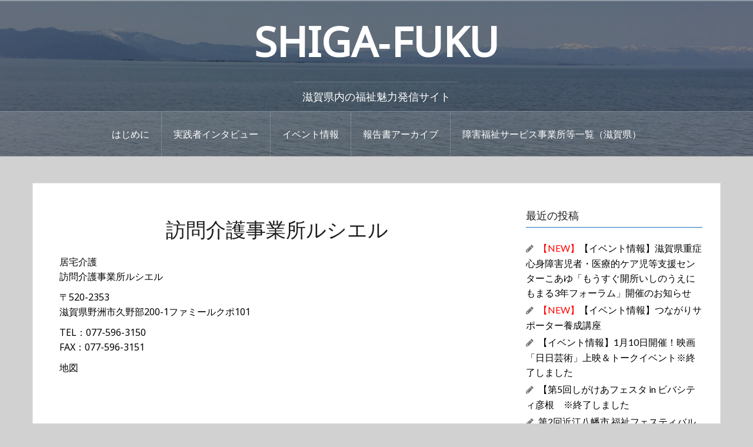

--- FILE ---
content_type: text/html; charset=UTF-8
request_url: https://careservice-shiga.com/%E8%A8%AA%E5%95%8F%E4%BB%8B%E8%AD%B7%E4%BA%8B%E6%A5%AD%E6%89%80%E3%83%AB%E3%82%B7%E3%82%A8%E3%83%AB/
body_size: 14708
content:
<!DOCTYPE html>
<html lang="ja">
<head>
<meta charset="UTF-8">
<meta name="viewport" content="width=device-width, initial-scale=1">
<link rel="profile" href="http://gmpg.org/xfn/11">
<link rel="pingback" href="https://careservice-shiga.com/xmlrpc.php">
<link rel="shortcut icon" href="https://careservice-shiga.com/wp-content/uploads/2021/03/0d40a5e4a645fc6b96e767d64ac0878e.jpg" />

<meta name='robots' content='index, follow, max-image-preview:large, max-snippet:-1, max-video-preview:-1' />

	<!-- This site is optimized with the Yoast SEO plugin v20.9 - https://yoast.com/wordpress/plugins/seo/ -->
	<title>訪問介護事業所ルシエル - SHIGA‐FUKU</title>
	<meta name="description" content="訪問介護事業所ルシエル 訪問介護事業所ルシエル〒520-2353野洲市久野部200-1ファミールクポ101電話番号：077-596-3150FAX：077-596-3151" />
	<link rel="canonical" href="https://careservice-shiga.com/訪問介護事業所ルシエル/" />
	<meta property="og:locale" content="ja_JP" />
	<meta property="og:type" content="article" />
	<meta property="og:title" content="訪問介護事業所ルシエル - SHIGA‐FUKU" />
	<meta property="og:description" content="訪問介護事業所ルシエル 訪問介護事業所ルシエル〒520-2353野洲市久野部200-1ファミールクポ101電話番号：077-596-3150FAX：077-596-3151" />
	<meta property="og:url" content="https://careservice-shiga.com/訪問介護事業所ルシエル/" />
	<meta property="og:site_name" content="SHIGA‐FUKU" />
	<meta property="article:modified_time" content="2025-08-14T03:03:45+00:00" />
	<meta name="twitter:card" content="summary_large_image" />
	<meta name="twitter:label1" content="推定読み取り時間" />
	<meta name="twitter:data1" content="1分" />
	<script type="application/ld+json" class="yoast-schema-graph">{"@context":"https://schema.org","@graph":[{"@type":"WebPage","@id":"https://careservice-shiga.com/%e8%a8%aa%e5%95%8f%e4%bb%8b%e8%ad%b7%e4%ba%8b%e6%a5%ad%e6%89%80%e3%83%ab%e3%82%b7%e3%82%a8%e3%83%ab/","url":"https://careservice-shiga.com/%e8%a8%aa%e5%95%8f%e4%bb%8b%e8%ad%b7%e4%ba%8b%e6%a5%ad%e6%89%80%e3%83%ab%e3%82%b7%e3%82%a8%e3%83%ab/","name":"訪問介護事業所ルシエル - SHIGA‐FUKU","isPartOf":{"@id":"https://careservice-shiga.com/#website"},"datePublished":"2020-04-24T02:23:51+00:00","dateModified":"2025-08-14T03:03:45+00:00","description":"訪問介護事業所ルシエル 訪問介護事業所ルシエル〒520-2353野洲市久野部200-1ファミールクポ101電話番号：077-596-3150FAX：077-596-3151","breadcrumb":{"@id":"https://careservice-shiga.com/%e8%a8%aa%e5%95%8f%e4%bb%8b%e8%ad%b7%e4%ba%8b%e6%a5%ad%e6%89%80%e3%83%ab%e3%82%b7%e3%82%a8%e3%83%ab/#breadcrumb"},"inLanguage":"ja","potentialAction":[{"@type":"ReadAction","target":["https://careservice-shiga.com/%e8%a8%aa%e5%95%8f%e4%bb%8b%e8%ad%b7%e4%ba%8b%e6%a5%ad%e6%89%80%e3%83%ab%e3%82%b7%e3%82%a8%e3%83%ab/"]}]},{"@type":"BreadcrumbList","@id":"https://careservice-shiga.com/%e8%a8%aa%e5%95%8f%e4%bb%8b%e8%ad%b7%e4%ba%8b%e6%a5%ad%e6%89%80%e3%83%ab%e3%82%b7%e3%82%a8%e3%83%ab/#breadcrumb","itemListElement":[{"@type":"ListItem","position":1,"name":"ホーム","item":"https://careservice-shiga.com/"},{"@type":"ListItem","position":2,"name":"訪問介護事業所ルシエル"}]},{"@type":"WebSite","@id":"https://careservice-shiga.com/#website","url":"https://careservice-shiga.com/","name":"SHIGA‐FUKU","description":"滋賀県内の福祉魅力発信サイト","potentialAction":[{"@type":"SearchAction","target":{"@type":"EntryPoint","urlTemplate":"https://careservice-shiga.com/?s={search_term_string}"},"query-input":"required name=search_term_string"}],"inLanguage":"ja"}]}</script>
	<!-- / Yoast SEO plugin. -->


<link rel='dns-prefetch' href='//static.addtoany.com' />
<link rel='dns-prefetch' href='//fonts.googleapis.com' />
<link rel="alternate" type="application/rss+xml" title="SHIGA‐FUKU &raquo; フィード" href="https://careservice-shiga.com/feed/" />
<link rel="alternate" type="application/rss+xml" title="SHIGA‐FUKU &raquo; コメントフィード" href="https://careservice-shiga.com/comments/feed/" />
<link rel="alternate" title="oEmbed (JSON)" type="application/json+oembed" href="https://careservice-shiga.com/wp-json/oembed/1.0/embed?url=https%3A%2F%2Fcareservice-shiga.com%2F%25e8%25a8%25aa%25e5%2595%258f%25e4%25bb%258b%25e8%25ad%25b7%25e4%25ba%258b%25e6%25a5%25ad%25e6%2589%2580%25e3%2583%25ab%25e3%2582%25b7%25e3%2582%25a8%25e3%2583%25ab%2F" />
<link rel="alternate" title="oEmbed (XML)" type="text/xml+oembed" href="https://careservice-shiga.com/wp-json/oembed/1.0/embed?url=https%3A%2F%2Fcareservice-shiga.com%2F%25e8%25a8%25aa%25e5%2595%258f%25e4%25bb%258b%25e8%25ad%25b7%25e4%25ba%258b%25e6%25a5%25ad%25e6%2589%2580%25e3%2583%25ab%25e3%2582%25b7%25e3%2582%25a8%25e3%2583%25ab%2F&#038;format=xml" />
		<!-- This site uses the Google Analytics by MonsterInsights plugin v9.11.1 - Using Analytics tracking - https://www.monsterinsights.com/ -->
							<script src="//www.googletagmanager.com/gtag/js?id=G-XF12GW50WM"  data-cfasync="false" data-wpfc-render="false" type="text/javascript" async></script>
			<script data-cfasync="false" data-wpfc-render="false" type="text/javascript">
				var mi_version = '9.11.1';
				var mi_track_user = true;
				var mi_no_track_reason = '';
								var MonsterInsightsDefaultLocations = {"page_location":"https:\/\/careservice-shiga.com\/%E8%A8%AA%E5%95%8F%E4%BB%8B%E8%AD%B7%E4%BA%8B%E6%A5%AD%E6%89%80%E3%83%AB%E3%82%B7%E3%82%A8%E3%83%AB\/"};
								if ( typeof MonsterInsightsPrivacyGuardFilter === 'function' ) {
					var MonsterInsightsLocations = (typeof MonsterInsightsExcludeQuery === 'object') ? MonsterInsightsPrivacyGuardFilter( MonsterInsightsExcludeQuery ) : MonsterInsightsPrivacyGuardFilter( MonsterInsightsDefaultLocations );
				} else {
					var MonsterInsightsLocations = (typeof MonsterInsightsExcludeQuery === 'object') ? MonsterInsightsExcludeQuery : MonsterInsightsDefaultLocations;
				}

								var disableStrs = [
										'ga-disable-G-XF12GW50WM',
									];

				/* Function to detect opted out users */
				function __gtagTrackerIsOptedOut() {
					for (var index = 0; index < disableStrs.length; index++) {
						if (document.cookie.indexOf(disableStrs[index] + '=true') > -1) {
							return true;
						}
					}

					return false;
				}

				/* Disable tracking if the opt-out cookie exists. */
				if (__gtagTrackerIsOptedOut()) {
					for (var index = 0; index < disableStrs.length; index++) {
						window[disableStrs[index]] = true;
					}
				}

				/* Opt-out function */
				function __gtagTrackerOptout() {
					for (var index = 0; index < disableStrs.length; index++) {
						document.cookie = disableStrs[index] + '=true; expires=Thu, 31 Dec 2099 23:59:59 UTC; path=/';
						window[disableStrs[index]] = true;
					}
				}

				if ('undefined' === typeof gaOptout) {
					function gaOptout() {
						__gtagTrackerOptout();
					}
				}
								window.dataLayer = window.dataLayer || [];

				window.MonsterInsightsDualTracker = {
					helpers: {},
					trackers: {},
				};
				if (mi_track_user) {
					function __gtagDataLayer() {
						dataLayer.push(arguments);
					}

					function __gtagTracker(type, name, parameters) {
						if (!parameters) {
							parameters = {};
						}

						if (parameters.send_to) {
							__gtagDataLayer.apply(null, arguments);
							return;
						}

						if (type === 'event') {
														parameters.send_to = monsterinsights_frontend.v4_id;
							var hookName = name;
							if (typeof parameters['event_category'] !== 'undefined') {
								hookName = parameters['event_category'] + ':' + name;
							}

							if (typeof MonsterInsightsDualTracker.trackers[hookName] !== 'undefined') {
								MonsterInsightsDualTracker.trackers[hookName](parameters);
							} else {
								__gtagDataLayer('event', name, parameters);
							}
							
						} else {
							__gtagDataLayer.apply(null, arguments);
						}
					}

					__gtagTracker('js', new Date());
					__gtagTracker('set', {
						'developer_id.dZGIzZG': true,
											});
					if ( MonsterInsightsLocations.page_location ) {
						__gtagTracker('set', MonsterInsightsLocations);
					}
										__gtagTracker('config', 'G-XF12GW50WM', {"forceSSL":"true"} );
										window.gtag = __gtagTracker;										(function () {
						/* https://developers.google.com/analytics/devguides/collection/analyticsjs/ */
						/* ga and __gaTracker compatibility shim. */
						var noopfn = function () {
							return null;
						};
						var newtracker = function () {
							return new Tracker();
						};
						var Tracker = function () {
							return null;
						};
						var p = Tracker.prototype;
						p.get = noopfn;
						p.set = noopfn;
						p.send = function () {
							var args = Array.prototype.slice.call(arguments);
							args.unshift('send');
							__gaTracker.apply(null, args);
						};
						var __gaTracker = function () {
							var len = arguments.length;
							if (len === 0) {
								return;
							}
							var f = arguments[len - 1];
							if (typeof f !== 'object' || f === null || typeof f.hitCallback !== 'function') {
								if ('send' === arguments[0]) {
									var hitConverted, hitObject = false, action;
									if ('event' === arguments[1]) {
										if ('undefined' !== typeof arguments[3]) {
											hitObject = {
												'eventAction': arguments[3],
												'eventCategory': arguments[2],
												'eventLabel': arguments[4],
												'value': arguments[5] ? arguments[5] : 1,
											}
										}
									}
									if ('pageview' === arguments[1]) {
										if ('undefined' !== typeof arguments[2]) {
											hitObject = {
												'eventAction': 'page_view',
												'page_path': arguments[2],
											}
										}
									}
									if (typeof arguments[2] === 'object') {
										hitObject = arguments[2];
									}
									if (typeof arguments[5] === 'object') {
										Object.assign(hitObject, arguments[5]);
									}
									if ('undefined' !== typeof arguments[1].hitType) {
										hitObject = arguments[1];
										if ('pageview' === hitObject.hitType) {
											hitObject.eventAction = 'page_view';
										}
									}
									if (hitObject) {
										action = 'timing' === arguments[1].hitType ? 'timing_complete' : hitObject.eventAction;
										hitConverted = mapArgs(hitObject);
										__gtagTracker('event', action, hitConverted);
									}
								}
								return;
							}

							function mapArgs(args) {
								var arg, hit = {};
								var gaMap = {
									'eventCategory': 'event_category',
									'eventAction': 'event_action',
									'eventLabel': 'event_label',
									'eventValue': 'event_value',
									'nonInteraction': 'non_interaction',
									'timingCategory': 'event_category',
									'timingVar': 'name',
									'timingValue': 'value',
									'timingLabel': 'event_label',
									'page': 'page_path',
									'location': 'page_location',
									'title': 'page_title',
									'referrer' : 'page_referrer',
								};
								for (arg in args) {
																		if (!(!args.hasOwnProperty(arg) || !gaMap.hasOwnProperty(arg))) {
										hit[gaMap[arg]] = args[arg];
									} else {
										hit[arg] = args[arg];
									}
								}
								return hit;
							}

							try {
								f.hitCallback();
							} catch (ex) {
							}
						};
						__gaTracker.create = newtracker;
						__gaTracker.getByName = newtracker;
						__gaTracker.getAll = function () {
							return [];
						};
						__gaTracker.remove = noopfn;
						__gaTracker.loaded = true;
						window['__gaTracker'] = __gaTracker;
					})();
									} else {
										console.log("");
					(function () {
						function __gtagTracker() {
							return null;
						}

						window['__gtagTracker'] = __gtagTracker;
						window['gtag'] = __gtagTracker;
					})();
									}
			</script>
							<!-- / Google Analytics by MonsterInsights -->
		<style id='wp-img-auto-sizes-contain-inline-css' type='text/css'>
img:is([sizes=auto i],[sizes^="auto," i]){contain-intrinsic-size:3000px 1500px}
/*# sourceURL=wp-img-auto-sizes-contain-inline-css */
</style>
<link rel='stylesheet' id='oria-bootstrap-css' href='https://careservice-shiga.com/wp-content/themes/oria/css/bootstrap/bootstrap.min.css?ver=1' type='text/css' media='all' />
<style id='wp-emoji-styles-inline-css' type='text/css'>

	img.wp-smiley, img.emoji {
		display: inline !important;
		border: none !important;
		box-shadow: none !important;
		height: 1em !important;
		width: 1em !important;
		margin: 0 0.07em !important;
		vertical-align: -0.1em !important;
		background: none !important;
		padding: 0 !important;
	}
/*# sourceURL=wp-emoji-styles-inline-css */
</style>
<style id='wp-block-library-inline-css' type='text/css'>
:root{--wp-block-synced-color:#7a00df;--wp-block-synced-color--rgb:122,0,223;--wp-bound-block-color:var(--wp-block-synced-color);--wp-editor-canvas-background:#ddd;--wp-admin-theme-color:#007cba;--wp-admin-theme-color--rgb:0,124,186;--wp-admin-theme-color-darker-10:#006ba1;--wp-admin-theme-color-darker-10--rgb:0,107,160.5;--wp-admin-theme-color-darker-20:#005a87;--wp-admin-theme-color-darker-20--rgb:0,90,135;--wp-admin-border-width-focus:2px}@media (min-resolution:192dpi){:root{--wp-admin-border-width-focus:1.5px}}.wp-element-button{cursor:pointer}:root .has-very-light-gray-background-color{background-color:#eee}:root .has-very-dark-gray-background-color{background-color:#313131}:root .has-very-light-gray-color{color:#eee}:root .has-very-dark-gray-color{color:#313131}:root .has-vivid-green-cyan-to-vivid-cyan-blue-gradient-background{background:linear-gradient(135deg,#00d084,#0693e3)}:root .has-purple-crush-gradient-background{background:linear-gradient(135deg,#34e2e4,#4721fb 50%,#ab1dfe)}:root .has-hazy-dawn-gradient-background{background:linear-gradient(135deg,#faaca8,#dad0ec)}:root .has-subdued-olive-gradient-background{background:linear-gradient(135deg,#fafae1,#67a671)}:root .has-atomic-cream-gradient-background{background:linear-gradient(135deg,#fdd79a,#004a59)}:root .has-nightshade-gradient-background{background:linear-gradient(135deg,#330968,#31cdcf)}:root .has-midnight-gradient-background{background:linear-gradient(135deg,#020381,#2874fc)}:root{--wp--preset--font-size--normal:16px;--wp--preset--font-size--huge:42px}.has-regular-font-size{font-size:1em}.has-larger-font-size{font-size:2.625em}.has-normal-font-size{font-size:var(--wp--preset--font-size--normal)}.has-huge-font-size{font-size:var(--wp--preset--font-size--huge)}.has-text-align-center{text-align:center}.has-text-align-left{text-align:left}.has-text-align-right{text-align:right}.has-fit-text{white-space:nowrap!important}#end-resizable-editor-section{display:none}.aligncenter{clear:both}.items-justified-left{justify-content:flex-start}.items-justified-center{justify-content:center}.items-justified-right{justify-content:flex-end}.items-justified-space-between{justify-content:space-between}.screen-reader-text{border:0;clip-path:inset(50%);height:1px;margin:-1px;overflow:hidden;padding:0;position:absolute;width:1px;word-wrap:normal!important}.screen-reader-text:focus{background-color:#ddd;clip-path:none;color:#444;display:block;font-size:1em;height:auto;left:5px;line-height:normal;padding:15px 23px 14px;text-decoration:none;top:5px;width:auto;z-index:100000}html :where(.has-border-color){border-style:solid}html :where([style*=border-top-color]){border-top-style:solid}html :where([style*=border-right-color]){border-right-style:solid}html :where([style*=border-bottom-color]){border-bottom-style:solid}html :where([style*=border-left-color]){border-left-style:solid}html :where([style*=border-width]){border-style:solid}html :where([style*=border-top-width]){border-top-style:solid}html :where([style*=border-right-width]){border-right-style:solid}html :where([style*=border-bottom-width]){border-bottom-style:solid}html :where([style*=border-left-width]){border-left-style:solid}html :where(img[class*=wp-image-]){height:auto;max-width:100%}:where(figure){margin:0 0 1em}html :where(.is-position-sticky){--wp-admin--admin-bar--position-offset:var(--wp-admin--admin-bar--height,0px)}@media screen and (max-width:600px){html :where(.is-position-sticky){--wp-admin--admin-bar--position-offset:0px}}

/*# sourceURL=wp-block-library-inline-css */
</style><style id='global-styles-inline-css' type='text/css'>
:root{--wp--preset--aspect-ratio--square: 1;--wp--preset--aspect-ratio--4-3: 4/3;--wp--preset--aspect-ratio--3-4: 3/4;--wp--preset--aspect-ratio--3-2: 3/2;--wp--preset--aspect-ratio--2-3: 2/3;--wp--preset--aspect-ratio--16-9: 16/9;--wp--preset--aspect-ratio--9-16: 9/16;--wp--preset--color--black: #000000;--wp--preset--color--cyan-bluish-gray: #abb8c3;--wp--preset--color--white: #ffffff;--wp--preset--color--pale-pink: #f78da7;--wp--preset--color--vivid-red: #cf2e2e;--wp--preset--color--luminous-vivid-orange: #ff6900;--wp--preset--color--luminous-vivid-amber: #fcb900;--wp--preset--color--light-green-cyan: #7bdcb5;--wp--preset--color--vivid-green-cyan: #00d084;--wp--preset--color--pale-cyan-blue: #8ed1fc;--wp--preset--color--vivid-cyan-blue: #0693e3;--wp--preset--color--vivid-purple: #9b51e0;--wp--preset--gradient--vivid-cyan-blue-to-vivid-purple: linear-gradient(135deg,rgb(6,147,227) 0%,rgb(155,81,224) 100%);--wp--preset--gradient--light-green-cyan-to-vivid-green-cyan: linear-gradient(135deg,rgb(122,220,180) 0%,rgb(0,208,130) 100%);--wp--preset--gradient--luminous-vivid-amber-to-luminous-vivid-orange: linear-gradient(135deg,rgb(252,185,0) 0%,rgb(255,105,0) 100%);--wp--preset--gradient--luminous-vivid-orange-to-vivid-red: linear-gradient(135deg,rgb(255,105,0) 0%,rgb(207,46,46) 100%);--wp--preset--gradient--very-light-gray-to-cyan-bluish-gray: linear-gradient(135deg,rgb(238,238,238) 0%,rgb(169,184,195) 100%);--wp--preset--gradient--cool-to-warm-spectrum: linear-gradient(135deg,rgb(74,234,220) 0%,rgb(151,120,209) 20%,rgb(207,42,186) 40%,rgb(238,44,130) 60%,rgb(251,105,98) 80%,rgb(254,248,76) 100%);--wp--preset--gradient--blush-light-purple: linear-gradient(135deg,rgb(255,206,236) 0%,rgb(152,150,240) 100%);--wp--preset--gradient--blush-bordeaux: linear-gradient(135deg,rgb(254,205,165) 0%,rgb(254,45,45) 50%,rgb(107,0,62) 100%);--wp--preset--gradient--luminous-dusk: linear-gradient(135deg,rgb(255,203,112) 0%,rgb(199,81,192) 50%,rgb(65,88,208) 100%);--wp--preset--gradient--pale-ocean: linear-gradient(135deg,rgb(255,245,203) 0%,rgb(182,227,212) 50%,rgb(51,167,181) 100%);--wp--preset--gradient--electric-grass: linear-gradient(135deg,rgb(202,248,128) 0%,rgb(113,206,126) 100%);--wp--preset--gradient--midnight: linear-gradient(135deg,rgb(2,3,129) 0%,rgb(40,116,252) 100%);--wp--preset--font-size--small: 13px;--wp--preset--font-size--medium: 20px;--wp--preset--font-size--large: 36px;--wp--preset--font-size--x-large: 42px;--wp--preset--spacing--20: 0.44rem;--wp--preset--spacing--30: 0.67rem;--wp--preset--spacing--40: 1rem;--wp--preset--spacing--50: 1.5rem;--wp--preset--spacing--60: 2.25rem;--wp--preset--spacing--70: 3.38rem;--wp--preset--spacing--80: 5.06rem;--wp--preset--shadow--natural: 6px 6px 9px rgba(0, 0, 0, 0.2);--wp--preset--shadow--deep: 12px 12px 50px rgba(0, 0, 0, 0.4);--wp--preset--shadow--sharp: 6px 6px 0px rgba(0, 0, 0, 0.2);--wp--preset--shadow--outlined: 6px 6px 0px -3px rgb(255, 255, 255), 6px 6px rgb(0, 0, 0);--wp--preset--shadow--crisp: 6px 6px 0px rgb(0, 0, 0);}:where(.is-layout-flex){gap: 0.5em;}:where(.is-layout-grid){gap: 0.5em;}body .is-layout-flex{display: flex;}.is-layout-flex{flex-wrap: wrap;align-items: center;}.is-layout-flex > :is(*, div){margin: 0;}body .is-layout-grid{display: grid;}.is-layout-grid > :is(*, div){margin: 0;}:where(.wp-block-columns.is-layout-flex){gap: 2em;}:where(.wp-block-columns.is-layout-grid){gap: 2em;}:where(.wp-block-post-template.is-layout-flex){gap: 1.25em;}:where(.wp-block-post-template.is-layout-grid){gap: 1.25em;}.has-black-color{color: var(--wp--preset--color--black) !important;}.has-cyan-bluish-gray-color{color: var(--wp--preset--color--cyan-bluish-gray) !important;}.has-white-color{color: var(--wp--preset--color--white) !important;}.has-pale-pink-color{color: var(--wp--preset--color--pale-pink) !important;}.has-vivid-red-color{color: var(--wp--preset--color--vivid-red) !important;}.has-luminous-vivid-orange-color{color: var(--wp--preset--color--luminous-vivid-orange) !important;}.has-luminous-vivid-amber-color{color: var(--wp--preset--color--luminous-vivid-amber) !important;}.has-light-green-cyan-color{color: var(--wp--preset--color--light-green-cyan) !important;}.has-vivid-green-cyan-color{color: var(--wp--preset--color--vivid-green-cyan) !important;}.has-pale-cyan-blue-color{color: var(--wp--preset--color--pale-cyan-blue) !important;}.has-vivid-cyan-blue-color{color: var(--wp--preset--color--vivid-cyan-blue) !important;}.has-vivid-purple-color{color: var(--wp--preset--color--vivid-purple) !important;}.has-black-background-color{background-color: var(--wp--preset--color--black) !important;}.has-cyan-bluish-gray-background-color{background-color: var(--wp--preset--color--cyan-bluish-gray) !important;}.has-white-background-color{background-color: var(--wp--preset--color--white) !important;}.has-pale-pink-background-color{background-color: var(--wp--preset--color--pale-pink) !important;}.has-vivid-red-background-color{background-color: var(--wp--preset--color--vivid-red) !important;}.has-luminous-vivid-orange-background-color{background-color: var(--wp--preset--color--luminous-vivid-orange) !important;}.has-luminous-vivid-amber-background-color{background-color: var(--wp--preset--color--luminous-vivid-amber) !important;}.has-light-green-cyan-background-color{background-color: var(--wp--preset--color--light-green-cyan) !important;}.has-vivid-green-cyan-background-color{background-color: var(--wp--preset--color--vivid-green-cyan) !important;}.has-pale-cyan-blue-background-color{background-color: var(--wp--preset--color--pale-cyan-blue) !important;}.has-vivid-cyan-blue-background-color{background-color: var(--wp--preset--color--vivid-cyan-blue) !important;}.has-vivid-purple-background-color{background-color: var(--wp--preset--color--vivid-purple) !important;}.has-black-border-color{border-color: var(--wp--preset--color--black) !important;}.has-cyan-bluish-gray-border-color{border-color: var(--wp--preset--color--cyan-bluish-gray) !important;}.has-white-border-color{border-color: var(--wp--preset--color--white) !important;}.has-pale-pink-border-color{border-color: var(--wp--preset--color--pale-pink) !important;}.has-vivid-red-border-color{border-color: var(--wp--preset--color--vivid-red) !important;}.has-luminous-vivid-orange-border-color{border-color: var(--wp--preset--color--luminous-vivid-orange) !important;}.has-luminous-vivid-amber-border-color{border-color: var(--wp--preset--color--luminous-vivid-amber) !important;}.has-light-green-cyan-border-color{border-color: var(--wp--preset--color--light-green-cyan) !important;}.has-vivid-green-cyan-border-color{border-color: var(--wp--preset--color--vivid-green-cyan) !important;}.has-pale-cyan-blue-border-color{border-color: var(--wp--preset--color--pale-cyan-blue) !important;}.has-vivid-cyan-blue-border-color{border-color: var(--wp--preset--color--vivid-cyan-blue) !important;}.has-vivid-purple-border-color{border-color: var(--wp--preset--color--vivid-purple) !important;}.has-vivid-cyan-blue-to-vivid-purple-gradient-background{background: var(--wp--preset--gradient--vivid-cyan-blue-to-vivid-purple) !important;}.has-light-green-cyan-to-vivid-green-cyan-gradient-background{background: var(--wp--preset--gradient--light-green-cyan-to-vivid-green-cyan) !important;}.has-luminous-vivid-amber-to-luminous-vivid-orange-gradient-background{background: var(--wp--preset--gradient--luminous-vivid-amber-to-luminous-vivid-orange) !important;}.has-luminous-vivid-orange-to-vivid-red-gradient-background{background: var(--wp--preset--gradient--luminous-vivid-orange-to-vivid-red) !important;}.has-very-light-gray-to-cyan-bluish-gray-gradient-background{background: var(--wp--preset--gradient--very-light-gray-to-cyan-bluish-gray) !important;}.has-cool-to-warm-spectrum-gradient-background{background: var(--wp--preset--gradient--cool-to-warm-spectrum) !important;}.has-blush-light-purple-gradient-background{background: var(--wp--preset--gradient--blush-light-purple) !important;}.has-blush-bordeaux-gradient-background{background: var(--wp--preset--gradient--blush-bordeaux) !important;}.has-luminous-dusk-gradient-background{background: var(--wp--preset--gradient--luminous-dusk) !important;}.has-pale-ocean-gradient-background{background: var(--wp--preset--gradient--pale-ocean) !important;}.has-electric-grass-gradient-background{background: var(--wp--preset--gradient--electric-grass) !important;}.has-midnight-gradient-background{background: var(--wp--preset--gradient--midnight) !important;}.has-small-font-size{font-size: var(--wp--preset--font-size--small) !important;}.has-medium-font-size{font-size: var(--wp--preset--font-size--medium) !important;}.has-large-font-size{font-size: var(--wp--preset--font-size--large) !important;}.has-x-large-font-size{font-size: var(--wp--preset--font-size--x-large) !important;}
/*# sourceURL=global-styles-inline-css */
</style>

<style id='classic-theme-styles-inline-css' type='text/css'>
/*! This file is auto-generated */
.wp-block-button__link{color:#fff;background-color:#32373c;border-radius:9999px;box-shadow:none;text-decoration:none;padding:calc(.667em + 2px) calc(1.333em + 2px);font-size:1.125em}.wp-block-file__button{background:#32373c;color:#fff;text-decoration:none}
/*# sourceURL=/wp-includes/css/classic-themes.min.css */
</style>
<link rel='stylesheet' id='contact-form-7-css' href='https://careservice-shiga.com/wp-content/plugins/contact-form-7/includes/css/styles.css?ver=5.7.7' type='text/css' media='all' />
<link rel='stylesheet' id='oria-style-css' href='https://careservice-shiga.com/wp-content/themes/oria/style.css?ver=6.9' type='text/css' media='all' />
<style id='oria-style-inline-css' type='text/css'>
.footer-widgets .widget-title,.owl-theme .owl-controls .owl-buttons div,.read-more,.entry-title a:hover,a, a:hover { color:#1e73be}
#preloader-inner,.oria-slider .slide-title a,.read-more:hover,.nav-previous:hover,.nav-next:hover, button,.button,input[type="button"],input[type="reset"],input[type="submit"] { background-color:#1e73be}
.widget-title { border-color:#1e73be}
.sidebar-toggle,.social-navigation li a:hover,.main-navigation a:hover {background-color:rgba(30,115,190,0.4);}
body, .widget a { color:#000205}
.site-title a, .site-title a:hover { color:#fff}
.site-description { color:#ffffff}
.site-logo { max-width:200px; }
.site-branding { padding-top:15px;padding-bottom:15px; }
.site-title { font-size:70px; }
.site-description { font-size:18px; }
h1 { font-size:34px; }
body { font-size:16px; }

/*# sourceURL=oria-style-inline-css */
</style>
<link rel='stylesheet' id='oria-body-fonts-css' href='//fonts.googleapis.com/css?family=Lato%3A400%2C700%2C400italic%2C700italic&#038;ver=6.9' type='text/css' media='all' />
<link rel='stylesheet' id='oria-headings-fonts-css' href='//fonts.googleapis.com/css?family=Oswald%3A300%2C700&#038;ver=6.9' type='text/css' media='all' />
<link rel='stylesheet' id='oria-fontawesome-css' href='https://careservice-shiga.com/wp-content/themes/oria/fonts/font-awesome.min.css?ver=6.9' type='text/css' media='all' />
<link rel='stylesheet' id='addtoany-css' href='https://careservice-shiga.com/wp-content/plugins/add-to-any/addtoany.min.css?ver=1.16' type='text/css' media='all' />
<script type="text/javascript" src="https://careservice-shiga.com/wp-content/plugins/google-analytics-for-wordpress/assets/js/frontend-gtag.min.js?ver=9.11.1" id="monsterinsights-frontend-script-js" async="async" data-wp-strategy="async"></script>
<script data-cfasync="false" data-wpfc-render="false" type="text/javascript" id='monsterinsights-frontend-script-js-extra'>/* <![CDATA[ */
var monsterinsights_frontend = {"js_events_tracking":"true","download_extensions":"doc,pdf,ppt,zip,xls,docx,pptx,xlsx","inbound_paths":"[]","home_url":"https:\/\/careservice-shiga.com","hash_tracking":"false","v4_id":"G-XF12GW50WM"};/* ]]> */
</script>
<script type="text/javascript" id="addtoany-core-js-before">
/* <![CDATA[ */
window.a2a_config=window.a2a_config||{};a2a_config.callbacks=[];a2a_config.overlays=[];a2a_config.templates={};a2a_localize = {
	Share: "共有",
	Save: "ブックマーク",
	Subscribe: "購読",
	Email: "メール",
	Bookmark: "ブックマーク",
	ShowAll: "すべて表示する",
	ShowLess: "小さく表示する",
	FindServices: "サービスを探す",
	FindAnyServiceToAddTo: "追加するサービスを今すぐ探す",
	PoweredBy: "Powered by",
	ShareViaEmail: "メールでシェアする",
	SubscribeViaEmail: "メールで購読する",
	BookmarkInYourBrowser: "ブラウザにブックマーク",
	BookmarkInstructions: "このページをブックマークするには、 Ctrl+D または \u2318+D を押下。",
	AddToYourFavorites: "お気に入りに追加",
	SendFromWebOrProgram: "任意のメールアドレスまたはメールプログラムから送信",
	EmailProgram: "メールプログラム",
	More: "詳細&#8230;",
	ThanksForSharing: "共有ありがとうございます !",
	ThanksForFollowing: "フォローありがとうございます !"
};


//# sourceURL=addtoany-core-js-before
/* ]]> */
</script>
<script type="text/javascript" async src="https://static.addtoany.com/menu/page.js" id="addtoany-core-js"></script>
<script type="text/javascript" src="https://careservice-shiga.com/wp-includes/js/jquery/jquery.min.js?ver=3.7.1" id="jquery-core-js"></script>
<script type="text/javascript" src="https://careservice-shiga.com/wp-includes/js/jquery/jquery-migrate.min.js?ver=3.4.1" id="jquery-migrate-js"></script>
<script type="text/javascript" async src="https://careservice-shiga.com/wp-content/plugins/add-to-any/addtoany.min.js?ver=1.1" id="addtoany-jquery-js"></script>
<script type="text/javascript" id="pirate-forms-custom-spam-js-extra">
/* <![CDATA[ */
var pf = {"spam":{"label":"I'm human!","value":"02faeed9bb"}};
//# sourceURL=pirate-forms-custom-spam-js-extra
/* ]]> */
</script>
<script type="text/javascript" src="https://careservice-shiga.com/wp-content/plugins/pirate-forms/public/js/custom-spam.js?ver=6.9" id="pirate-forms-custom-spam-js"></script>
<script type="text/javascript" src="https://careservice-shiga.com/wp-content/themes/oria/js/jquery.fitvids.js?ver=1" id="oria-fitvids-js"></script>
<script type="text/javascript" src="https://careservice-shiga.com/wp-content/themes/oria/js/jquery.slicknav.min.js?ver=1" id="oria-slicknav-js"></script>
<script type="text/javascript" src="https://careservice-shiga.com/wp-content/themes/oria/js/parallax.min.js?ver=1" id="oria-parallax-js"></script>
<script type="text/javascript" src="https://careservice-shiga.com/wp-content/themes/oria/js/scripts.js?ver=1" id="oria-scripts-js"></script>
<script type="text/javascript" src="https://careservice-shiga.com/wp-includes/js/imagesloaded.min.js?ver=5.0.0" id="imagesloaded-js"></script>
<script type="text/javascript" src="https://careservice-shiga.com/wp-includes/js/masonry.min.js?ver=4.2.2" id="masonry-js"></script>
<script type="text/javascript" src="https://careservice-shiga.com/wp-content/themes/oria/js/imagesloaded.pkgd.min.js?ver=1" id="oria-imagesloaded-js"></script>
<script type="text/javascript" src="https://careservice-shiga.com/wp-content/themes/oria/js/masonry-init.js?ver=1" id="oria-masonry-init-js"></script>
<script type="text/javascript" src="https://careservice-shiga.com/wp-content/themes/oria/js/owl.carousel.min.js?ver=1" id="oria-owl-script-js"></script>
<script type="text/javascript" id="oria-slider-init-js-extra">
/* <![CDATA[ */
var sliderOptions = {"slideshowspeed":"3000"};
//# sourceURL=oria-slider-init-js-extra
/* ]]> */
</script>
<script type="text/javascript" src="https://careservice-shiga.com/wp-content/themes/oria/js/slider-init.js?ver=1" id="oria-slider-init-js"></script>
<link rel="https://api.w.org/" href="https://careservice-shiga.com/wp-json/" /><link rel="alternate" title="JSON" type="application/json" href="https://careservice-shiga.com/wp-json/wp/v2/pages/6056" /><link rel="EditURI" type="application/rsd+xml" title="RSD" href="https://careservice-shiga.com/xmlrpc.php?rsd" />
<meta name="generator" content="WordPress 6.9" />
<link rel='shortlink' href='https://careservice-shiga.com/?p=6056' />
	<link rel="preconnect" href="https://fonts.googleapis.com">
	<link rel="preconnect" href="https://fonts.gstatic.com">
	<link href='https://fonts.googleapis.com/css2?display=swap&family=Noto+Sans' rel='stylesheet'><!-- Favicon Rotator -->
<link rel="shortcut icon" href="https://careservice-shiga.com/wp-content/uploads/2021/03/7ed0dd559f5187dc3a0cd08da29447e4-16x16.png" />
<link rel="apple-touch-icon-precomposed" href="https://careservice-shiga.com/wp-content/uploads/2021/03/7ed0dd559f5187dc3a0cd08da29447e4.png" />
<!-- End Favicon Rotator -->
<!--[if lt IE 9]>
<script src="https://careservice-shiga.com/wp-content/themes/oria/js/html5shiv.js"></script>
<![endif]-->
		<style type="text/css">
			.site-header {
				background-image: url(https://careservice-shiga.com/wp-content/uploads/2018/11/cropped-haradanobiwako-1.jpg);
			}
		</style>
		<style type="text/css" id="custom-background-css">
body.custom-background { background-color: #d1d1d1; }
</style>
		<style id="egf-frontend-styles" type="text/css">
		p {font-family: 'Noto Sans', sans-serif;font-style: normal;font-weight: 400;} h1 {font-family: 'Noto Sans', sans-serif;font-style: normal;font-weight: 400;} h2 {font-family: 'Noto Sans', sans-serif;font-style: normal;font-weight: 400;} h3 {font-family: 'Noto Sans', sans-serif;font-style: normal;font-weight: 400;} h4 {font-family: 'Noto Sans', sans-serif;font-style: normal;font-weight: 400;} h5 {font-family: 'Noto Sans', sans-serif;font-style: normal;font-weight: 400;} h6 {font-family: 'Noto Sans', sans-serif;font-style: normal;font-weight: 400;} 	</style>
	<style id="wpforms-css-vars-root">
				:root {
					--wpforms-field-border-radius: 3px;
--wpforms-field-background-color: #ffffff;
--wpforms-field-border-color: rgba( 0, 0, 0, 0.25 );
--wpforms-field-text-color: rgba( 0, 0, 0, 0.7 );
--wpforms-label-color: rgba( 0, 0, 0, 0.85 );
--wpforms-label-sublabel-color: rgba( 0, 0, 0, 0.55 );
--wpforms-label-error-color: #d63637;
--wpforms-button-border-radius: 3px;
--wpforms-button-background-color: #066aab;
--wpforms-button-text-color: #ffffff;
--wpforms-field-size-input-height: 43px;
--wpforms-field-size-input-spacing: 15px;
--wpforms-field-size-font-size: 16px;
--wpforms-field-size-line-height: 19px;
--wpforms-field-size-padding-h: 14px;
--wpforms-field-size-checkbox-size: 16px;
--wpforms-field-size-sublabel-spacing: 5px;
--wpforms-field-size-icon-size: 1;
--wpforms-label-size-font-size: 16px;
--wpforms-label-size-line-height: 19px;
--wpforms-label-size-sublabel-font-size: 14px;
--wpforms-label-size-sublabel-line-height: 17px;
--wpforms-button-size-font-size: 17px;
--wpforms-button-size-height: 41px;
--wpforms-button-size-padding-h: 15px;
--wpforms-button-size-margin-top: 10px;

				}
			</style></head>

<body class="wp-singular page-template-default page page-id-6056 custom-background wp-theme-oria">

<div class="preloader"><div id="preloader-inner"><div class="preload">&nbsp;</div></div></div>
<div id="page" class="hfeed site">
	<a class="skip-link screen-reader-text" href="#content">コンテンツへスキップ</a>

	<header id="masthead" class="site-header" role="banner">

		<div class="top-bar clearfix no-toggle">
					
					</div>

		<div class="container">
			<div class="site-branding">
				<h1 class="site-title"><a href="https://careservice-shiga.com/" rel="home">SHIGA‐FUKU</a></h1><h2 class="site-description">滋賀県内の福祉魅力発信サイト</h2>			</div><!-- .site-branding -->
		</div>

		<nav id="site-navigation" class="main-navigation" role="navigation">
			<div class="menu-%e3%83%9b%e3%83%bc%e3%83%a0-container"><ul id="primary-menu" class="menu clearfix"><li id="menu-item-11958" class="menu-item menu-item-type-post_type menu-item-object-page menu-item-11958"><a href="https://careservice-shiga.com/%e3%82%b7%e3%82%ac%e3%83%95%e3%82%af/">はじめに</a></li>
<li id="menu-item-11959" class="menu-item menu-item-type-post_type menu-item-object-page menu-item-11959"><a href="https://careservice-shiga.com/%e5%ae%9f%e8%b7%b5%e8%80%85%e3%82%a4%e3%83%b3%e3%82%bf%e3%83%93%e3%83%a5%e3%83%bc/">実践者インタビュー</a></li>
<li id="menu-item-11970" class="menu-item menu-item-type-post_type menu-item-object-page menu-item-11970"><a href="https://careservice-shiga.com/%e3%82%a4%e3%83%99%e3%83%b3%e3%83%88%e6%83%85%e5%a0%b1-2/">イベント情報</a></li>
<li id="menu-item-11951" class="menu-item menu-item-type-taxonomy menu-item-object-category menu-item-has-children menu-item-11951"><a href="https://careservice-shiga.com/category/jissenhoukoku/">報告書アーカイブ</a>
<ul class="sub-menu">
	<li id="menu-item-16329" class="menu-item menu-item-type-post_type menu-item-object-post menu-item-16329"><a href="https://careservice-shiga.com/2025/10/15/r6_hokokusyo/">令和6年度</a></li>
	<li id="menu-item-11960" class="menu-item menu-item-type-post_type menu-item-object-post menu-item-11960"><a href="https://careservice-shiga.com/2024/05/02/reiwa5jigyouhoukoku/">令和5年度</a></li>
	<li id="menu-item-11961" class="menu-item menu-item-type-post_type menu-item-object-post menu-item-11961"><a href="https://careservice-shiga.com/2023/04/05/%e4%bb%a4%e5%92%8c4%e5%b9%b4%e5%ba%a6%e6%bb%8b%e8%b3%80%e7%9c%8c%e5%9c%b0%e5%9f%9f%e3%82%b1%e3%82%a2%e3%82%b5%e3%83%bc%e3%83%93%e3%82%b9%e6%8e%a8%e9%80%b2%e4%ba%8b%e6%a5%ad%e5%a0%b1%e5%91%8a%e6%9b%b8/">令和4年度</a></li>
	<li id="menu-item-11962" class="menu-item menu-item-type-post_type menu-item-object-post menu-item-11962"><a href="https://careservice-shiga.com/2022/06/20/%e4%bb%a4%e5%92%8c3%e5%b9%b4%e5%ba%a6%e6%bb%8b%e8%b3%80%e7%9c%8c%e5%9c%b0%e5%9f%9f%e3%82%b1%e3%82%a2%e3%82%b5%e3%83%bc%e3%83%93%e3%82%b9%e6%8e%a8%e9%80%b2%e4%ba%8b%e6%a5%ad%e5%a0%b1%e5%91%8a%e6%9b%b8/">令和3年度</a></li>
	<li id="menu-item-11963" class="menu-item menu-item-type-post_type menu-item-object-post menu-item-11963"><a href="https://careservice-shiga.com/2021/03/31/%e4%bb%a4%e5%92%8c2%e5%b9%b4%e5%ba%a6%e5%9c%b0%e5%9f%9f%e3%82%b1%e3%82%a2%e3%82%b5%e3%83%bc%e3%83%93%e3%82%b9%e6%8e%a8%e9%80%b2%e4%ba%8b%e6%a5%ad%e5%a0%b1%e5%91%8a%e6%9b%b8/">令和2年度</a></li>
	<li id="menu-item-11964" class="menu-item menu-item-type-post_type menu-item-object-post menu-item-11964"><a href="https://careservice-shiga.com/2020/04/07/h31careservice/">平成31年度</a></li>
	<li id="menu-item-11965" class="menu-item menu-item-type-post_type menu-item-object-post menu-item-11965"><a href="https://careservice-shiga.com/2019/05/16/%e5%b9%b3%e6%88%9030%e5%b9%b4%e5%ba%a6%e3%80%80%e5%9c%b0%e5%9f%9f%e3%82%b1%e3%82%a2%e3%82%b5%e3%83%bc%e3%83%93%e3%82%b9%e6%8e%a8%e9%80%b2%e4%ba%8b%e6%a5%ad%e5%a0%b1%e5%91%8a%e6%9b%b8/">平成30年度</a></li>
	<li id="menu-item-11969" class="menu-item menu-item-type-post_type menu-item-object-post menu-item-11969"><a href="https://careservice-shiga.com/2018/12/07/h29houkoku/">平成29年度</a></li>
	<li id="menu-item-11968" class="menu-item menu-item-type-post_type menu-item-object-post menu-item-11968"><a href="https://careservice-shiga.com/2018/12/07/%e5%b9%b3%e6%88%9028%e5%b9%b4%e5%ba%a6%e5%9c%b0%e5%9f%9f%e3%82%b1%e3%82%a2%e3%82%b5%e3%83%bc%e3%83%93%e3%82%b9%e6%8e%a8%e9%80%b2%e4%ba%8b%e6%a5%ad%e5%a0%b1%e5%91%8a%e6%9b%b8/">平成28年度</a></li>
	<li id="menu-item-11967" class="menu-item menu-item-type-post_type menu-item-object-post menu-item-11967"><a href="https://careservice-shiga.com/2018/12/07/%e5%b9%b3%e6%88%9027%e5%b9%b4%e5%ba%a6%e5%9c%b0%e5%9f%9f%e3%82%b1%e3%82%a2%e3%82%b5%e3%83%bc%e3%83%93%e3%82%b9%e6%8e%a8%e9%80%b2%e8%aa%b2%e5%a0%b1%e5%91%8a%e6%9b%b8/">平成27年度</a></li>
	<li id="menu-item-11966" class="menu-item menu-item-type-post_type menu-item-object-post menu-item-11966"><a href="https://careservice-shiga.com/2018/12/07/%e5%b9%b3%e6%88%9026%e5%b9%b4%e5%ba%a6%e5%9c%b0%e5%9f%9f%e3%82%b1%e3%82%a2%e3%82%b5%e3%83%bc%e3%83%93%e3%82%b9%e6%8e%a8%e9%80%b2%e4%ba%8b%e6%a5%ad%e5%a0%b1%e5%91%8a%e6%9b%b8/">平成26年度</a></li>
</ul>
</li>
<li id="menu-item-11953" class="menu-item menu-item-type-post_type menu-item-object-page menu-item-11953"><a href="https://careservice-shiga.com/%e9%9a%9c%e5%ae%b3%e7%a6%8f%e7%a5%89%e3%82%b5%e3%83%bc%e3%83%93%e3%82%b9%e4%ba%8b%e6%a5%ad%e6%89%80%e7%ad%89%e4%b8%80%e8%a6%a7/">障害福祉サービス事業所等一覧（滋賀県）</a></li>
</ul></div>		</nav><!-- #site-navigation -->
		<nav class="mobile-nav"></nav>

	</header><!-- #masthead -->
	
	
	<div id="content" class="site-content clearfix">
				<div class="container content-wrapper">
		
	<div id="primary" class="content-area">
		<main id="main" class="site-main" role="main">

			
				
<article id="post-6056" class="post-6056 page type-page status-publish hentry">
	
	
	<header class="entry-header">
		<h1 class="entry-title">訪問介護事業所ルシエル</h1>	</header><!-- .entry-header -->

   	
	<div class="entry-content">
		
<p>居宅介護<br />訪問介護事業所ルシエル</p>
<p>〒520-2353<br />滋賀県野洲市久野部200-1ファミールクポ101</p>
<p>TEL：077-596-3150<br />FAX：077-596-3151</p>
<p>地図</p>
<p><iframe style="border: 0;" tabindex="0" src="https://www.google.com/maps/embed?pb=!1m18!1m12!1m3!1d3265.3806566958588!2d136.02217571462216!3d35.072220580340726!2m3!1f0!2f0!3f0!3m2!1i1024!2i768!4f13.1!3m3!1m2!1s0x600170fba09964cf%3A0x38d8140e66d6ed3d!2z44CSNTIwLTIzNTMg5ruL6LOA55yM6YeO5rSy5biC5LmF6YeO6YOo77yS77yQ77yQ4oiS77yR!5e0!3m2!1sja!2sjp!4v1587694315198!5m2!1sja!2sjp" width="600" height="450" frameborder="0" allowfullscreen="allowfullscreen" aria-hidden="false"></iframe></p>
<div class="addtoany_share_save_container addtoany_content addtoany_content_bottom"><div class="a2a_kit a2a_kit_size_32 addtoany_list" data-a2a-url="https://careservice-shiga.com/%e8%a8%aa%e5%95%8f%e4%bb%8b%e8%ad%b7%e4%ba%8b%e6%a5%ad%e6%89%80%e3%83%ab%e3%82%b7%e3%82%a8%e3%83%ab/" data-a2a-title="訪問介護事業所ルシエル"><a class="a2a_button_facebook" href="https://www.addtoany.com/add_to/facebook?linkurl=https%3A%2F%2Fcareservice-shiga.com%2F%25e8%25a8%25aa%25e5%2595%258f%25e4%25bb%258b%25e8%25ad%25b7%25e4%25ba%258b%25e6%25a5%25ad%25e6%2589%2580%25e3%2583%25ab%25e3%2582%25b7%25e3%2582%25a8%25e3%2583%25ab%2F&amp;linkname=%E8%A8%AA%E5%95%8F%E4%BB%8B%E8%AD%B7%E4%BA%8B%E6%A5%AD%E6%89%80%E3%83%AB%E3%82%B7%E3%82%A8%E3%83%AB" title="Facebook" rel="nofollow noopener" target="_blank"></a><a class="a2a_button_twitter" href="https://www.addtoany.com/add_to/twitter?linkurl=https%3A%2F%2Fcareservice-shiga.com%2F%25e8%25a8%25aa%25e5%2595%258f%25e4%25bb%258b%25e8%25ad%25b7%25e4%25ba%258b%25e6%25a5%25ad%25e6%2589%2580%25e3%2583%25ab%25e3%2582%25b7%25e3%2582%25a8%25e3%2583%25ab%2F&amp;linkname=%E8%A8%AA%E5%95%8F%E4%BB%8B%E8%AD%B7%E4%BA%8B%E6%A5%AD%E6%89%80%E3%83%AB%E3%82%B7%E3%82%A8%E3%83%AB" title="Twitter" rel="nofollow noopener" target="_blank"></a><a class="a2a_button_line" href="https://www.addtoany.com/add_to/line?linkurl=https%3A%2F%2Fcareservice-shiga.com%2F%25e8%25a8%25aa%25e5%2595%258f%25e4%25bb%258b%25e8%25ad%25b7%25e4%25ba%258b%25e6%25a5%25ad%25e6%2589%2580%25e3%2583%25ab%25e3%2582%25b7%25e3%2582%25a8%25e3%2583%25ab%2F&amp;linkname=%E8%A8%AA%E5%95%8F%E4%BB%8B%E8%AD%B7%E4%BA%8B%E6%A5%AD%E6%89%80%E3%83%AB%E3%82%B7%E3%82%A8%E3%83%AB" title="Line" rel="nofollow noopener" target="_blank"></a><a class="a2a_button_whatsapp" href="https://www.addtoany.com/add_to/whatsapp?linkurl=https%3A%2F%2Fcareservice-shiga.com%2F%25e8%25a8%25aa%25e5%2595%258f%25e4%25bb%258b%25e8%25ad%25b7%25e4%25ba%258b%25e6%25a5%25ad%25e6%2589%2580%25e3%2583%25ab%25e3%2582%25b7%25e3%2582%25a8%25e3%2583%25ab%2F&amp;linkname=%E8%A8%AA%E5%95%8F%E4%BB%8B%E8%AD%B7%E4%BA%8B%E6%A5%AD%E6%89%80%E3%83%AB%E3%82%B7%E3%82%A8%E3%83%AB" title="WhatsApp" rel="nofollow noopener" target="_blank"></a><a class="a2a_dd addtoany_share_save addtoany_share" href="https://www.addtoany.com/share"></a></div></div>			</div><!-- .entry-content -->

	<footer class="entry-footer">
			</footer><!-- .entry-footer -->
</article><!-- #post-## -->

				
			
		</main><!-- #main -->
	</div><!-- #primary -->


<div id="secondary" class="widget-area no-toggle" role="complementary">
	<span class="sidebar-close"><i class="fa fa-times"></i></span>
	
		<aside id="recent-posts-2" class="widget widget_recent_entries">
		<h4 class="widget-title">最近の投稿</h4>
		<ul>
											<li>
					<a href="https://careservice-shiga.com/2026/01/14/20260114forum/"><font color="red">【NEW】</font>【イベント情報】滋賀県重症心身障害児者・医療的ケア児等支援センターこあゆ「もうすぐ開所いしのうえにもまる3年フォーラム」開催のお知らせ</a>
									</li>
											<li>
					<a href="https://careservice-shiga.com/2026/01/09/20260109/"><font color="red">【NEW】</font>【イベント情報】つながりサポーター養成講座</a>
									</li>
											<li>
					<a href="https://careservice-shiga.com/2026/01/08/20260108/">【イベント情報】1月10日開催！映画「日日芸術」上映＆トークイベント※終了しました</a>
									</li>
											<li>
					<a href="https://careservice-shiga.com/2025/12/01/shigacare2025/">【第5回しがけあフェスタ in ビバシティ彦根　※終了しました</a>
									</li>
											<li>
					<a href="https://careservice-shiga.com/2025/11/12/20251112/">第2回近江八幡市 福祉フェスティバル（第15回近江八幡市社会福祉大会）※終了しました</a>
									</li>
					</ul>

		</aside></div><!-- #secondary -->

		</div>
	</div><!-- #content -->

			
	
	<div id="sidebar-footer" class="footer-widgets" role="complementary">
		<div class="container">
							<div class="sidebar-column col-md-6">
					<aside id="text-5" class="widget widget_text"><h4 class="widget-title">テキスト検索</h4>			<div class="textwidget"></div>
		</aside><aside id="search-3" class="widget widget_search"><form role="search" method="get" class="search-form" action="https://careservice-shiga.com/">
				<label>
					<span class="screen-reader-text">検索:</span>
					<input type="search" class="search-field" placeholder="検索&hellip;" value="" name="s" />
				</label>
				<input type="submit" class="search-submit" value="検索" />
			</form></aside><aside id="text-3" class="widget widget_text"><h4 class="widget-title">このサイトについて</h4>			<div class="textwidget"><p>このホームページは、滋賀県内にある様々な障害福祉サービス事業所で働く皆さんの活動やイベント情報を発信するウェブサイトです。</p>
<p>当ウェブサイトは社会福祉法人グロー（GLOW）地域共生部 が管理を行っています。地域共生部は、障害のある人の芸術鑑賞をはじめとしたアクセシビリティに関する研究、実践による合理的配慮の進展を図っています。</p>
</div>
		</aside>				</div>
				
							<div class="sidebar-column col-md-6">
					<aside id="media_image-2" class="widget widget_media_image"><a href="http://glow.or.jp/"><img width="220" height="151" src="https://careservice-shiga.com/wp-content/uploads/2018/07/logo1.jpg" class="image wp-image-1884  attachment-full size-full" alt="" style="max-width: 100%; height: auto;" decoding="async" loading="lazy" /></a></aside><aside id="text-2" class="widget widget_text"><h4 class="widget-title">アクセス</h4>			<div class="textwidget"><p>社会福祉法人グロー（GLOW）～生きることが光になる～</p>
<p>〒521-1311<br />
滋賀県近江八幡市安土町下豊浦4837番地2<br />
Tel：0748-46-8100<br />
Fax：0748-46-8228<br />
HP：http://glow.or.jp/</p>
</div>
		</aside>				</div>
				
					</div>	
	</div>	
	<footer id="colophon" class="site-footer" role="contentinfo">
		<div class="site-info container">
			<a href="https://ja.wordpress.org/" rel="nofollow">Proudly powered by WordPress</a><span class="sep"> | </span>Theme: <a href="http://justfreethemes.com/oria" rel="nofollow">Oria</a> by JustFreeThemes.		</div><!-- .site-info -->
	</footer><!-- #colophon -->
</div><!-- #page -->

<script type="speculationrules">
{"prefetch":[{"source":"document","where":{"and":[{"href_matches":"/*"},{"not":{"href_matches":["/wp-*.php","/wp-admin/*","/wp-content/uploads/*","/wp-content/*","/wp-content/plugins/*","/wp-content/themes/oria/*","/*\\?(.+)"]}},{"not":{"selector_matches":"a[rel~=\"nofollow\"]"}},{"not":{"selector_matches":".no-prefetch, .no-prefetch a"}}]},"eagerness":"conservative"}]}
</script>
<script type="text/javascript" src="https://careservice-shiga.com/wp-content/plugins/contact-form-7/includes/swv/js/index.js?ver=5.7.7" id="swv-js"></script>
<script type="text/javascript" id="contact-form-7-js-extra">
/* <![CDATA[ */
var wpcf7 = {"api":{"root":"https://careservice-shiga.com/wp-json/","namespace":"contact-form-7/v1"}};
//# sourceURL=contact-form-7-js-extra
/* ]]> */
</script>
<script type="text/javascript" src="https://careservice-shiga.com/wp-content/plugins/contact-form-7/includes/js/index.js?ver=5.7.7" id="contact-form-7-js"></script>
<script type="text/javascript" src="https://careservice-shiga.com/wp-content/themes/oria/js/skip-link-focus-fix.js?ver=20130115" id="oria-skip-link-focus-fix-js"></script>
<script id="wp-emoji-settings" type="application/json">
{"baseUrl":"https://s.w.org/images/core/emoji/17.0.2/72x72/","ext":".png","svgUrl":"https://s.w.org/images/core/emoji/17.0.2/svg/","svgExt":".svg","source":{"concatemoji":"https://careservice-shiga.com/wp-includes/js/wp-emoji-release.min.js?ver=6.9"}}
</script>
<script type="module">
/* <![CDATA[ */
/*! This file is auto-generated */
const a=JSON.parse(document.getElementById("wp-emoji-settings").textContent),o=(window._wpemojiSettings=a,"wpEmojiSettingsSupports"),s=["flag","emoji"];function i(e){try{var t={supportTests:e,timestamp:(new Date).valueOf()};sessionStorage.setItem(o,JSON.stringify(t))}catch(e){}}function c(e,t,n){e.clearRect(0,0,e.canvas.width,e.canvas.height),e.fillText(t,0,0);t=new Uint32Array(e.getImageData(0,0,e.canvas.width,e.canvas.height).data);e.clearRect(0,0,e.canvas.width,e.canvas.height),e.fillText(n,0,0);const a=new Uint32Array(e.getImageData(0,0,e.canvas.width,e.canvas.height).data);return t.every((e,t)=>e===a[t])}function p(e,t){e.clearRect(0,0,e.canvas.width,e.canvas.height),e.fillText(t,0,0);var n=e.getImageData(16,16,1,1);for(let e=0;e<n.data.length;e++)if(0!==n.data[e])return!1;return!0}function u(e,t,n,a){switch(t){case"flag":return n(e,"\ud83c\udff3\ufe0f\u200d\u26a7\ufe0f","\ud83c\udff3\ufe0f\u200b\u26a7\ufe0f")?!1:!n(e,"\ud83c\udde8\ud83c\uddf6","\ud83c\udde8\u200b\ud83c\uddf6")&&!n(e,"\ud83c\udff4\udb40\udc67\udb40\udc62\udb40\udc65\udb40\udc6e\udb40\udc67\udb40\udc7f","\ud83c\udff4\u200b\udb40\udc67\u200b\udb40\udc62\u200b\udb40\udc65\u200b\udb40\udc6e\u200b\udb40\udc67\u200b\udb40\udc7f");case"emoji":return!a(e,"\ud83e\u1fac8")}return!1}function f(e,t,n,a){let r;const o=(r="undefined"!=typeof WorkerGlobalScope&&self instanceof WorkerGlobalScope?new OffscreenCanvas(300,150):document.createElement("canvas")).getContext("2d",{willReadFrequently:!0}),s=(o.textBaseline="top",o.font="600 32px Arial",{});return e.forEach(e=>{s[e]=t(o,e,n,a)}),s}function r(e){var t=document.createElement("script");t.src=e,t.defer=!0,document.head.appendChild(t)}a.supports={everything:!0,everythingExceptFlag:!0},new Promise(t=>{let n=function(){try{var e=JSON.parse(sessionStorage.getItem(o));if("object"==typeof e&&"number"==typeof e.timestamp&&(new Date).valueOf()<e.timestamp+604800&&"object"==typeof e.supportTests)return e.supportTests}catch(e){}return null}();if(!n){if("undefined"!=typeof Worker&&"undefined"!=typeof OffscreenCanvas&&"undefined"!=typeof URL&&URL.createObjectURL&&"undefined"!=typeof Blob)try{var e="postMessage("+f.toString()+"("+[JSON.stringify(s),u.toString(),c.toString(),p.toString()].join(",")+"));",a=new Blob([e],{type:"text/javascript"});const r=new Worker(URL.createObjectURL(a),{name:"wpTestEmojiSupports"});return void(r.onmessage=e=>{i(n=e.data),r.terminate(),t(n)})}catch(e){}i(n=f(s,u,c,p))}t(n)}).then(e=>{for(const n in e)a.supports[n]=e[n],a.supports.everything=a.supports.everything&&a.supports[n],"flag"!==n&&(a.supports.everythingExceptFlag=a.supports.everythingExceptFlag&&a.supports[n]);var t;a.supports.everythingExceptFlag=a.supports.everythingExceptFlag&&!a.supports.flag,a.supports.everything||((t=a.source||{}).concatemoji?r(t.concatemoji):t.wpemoji&&t.twemoji&&(r(t.twemoji),r(t.wpemoji)))});
//# sourceURL=https://careservice-shiga.com/wp-includes/js/wp-emoji-loader.min.js
/* ]]> */
</script>

</body>
</html>
